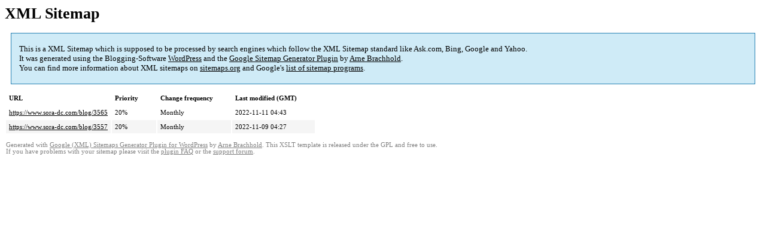

--- FILE ---
content_type: text/html; charset=UTF-8
request_url: https://www.sora-dc.com/sitemap-pt-post-2022-11.html
body_size: 1117
content:
<!DOCTYPE html PUBLIC "-//W3C//DTD HTML 4.0 Transitional//EN" "http://www.w3.org/TR/REC-html40/loose.dtd">
<html xmlns="http://www.w3.org/1999/xhtml" xmlns:html="http://www.w3.org/TR/REC-html40" xmlns:sitemap="http://www.sitemaps.org/schemas/sitemap/0.9"><head><title>そら歯科医院 | 福井県福井市のそら歯科医院は一般歯科治療・矯正治療・インプラント・ホワイトニング等を行っております。</title><meta http-equiv="Content-Type" content="text/html; charset=utf-8"/><meta name="robots" content="noindex,follow"/><style type="text/css">
					body {
						font-family:"Lucida Grande","Lucida Sans Unicode",Tahoma,Verdana;
						font-size:13px;
					}
					
					#intro {
						background-color:#CFEBF7;
						border:1px #2580B2 solid;
						padding:5px 13px 5px 13px;
						margin:10px;
					}
					
					#intro p {
						line-height:	16.8667px;
					}
					#intro strong {
						font-weight:normal;
					}
					
					td {
						font-size:11px;
					}
					
					th {
						text-align:left;
						padding-right:30px;
						font-size:11px;
					}
					
					tr.high {
						background-color:whitesmoke;
					}
					
					#footer {
						padding:2px;
						margin-top:10px;
						font-size:8pt;
						color:gray;
					}
					
					#footer a {
						color:gray;
					}
					
					a {
						color:black;
					}
				</style></head><body><h1 xmlns="">XML Sitemap</h1><div xmlns="" id="intro"><p>
                This is a XML Sitemap which is supposed to be processed by search engines which follow the XML Sitemap standard like Ask.com, Bing, Google and Yahoo.<br/>
                It was generated using the Blogging-Software <a rel="external nofollow" href="http://wordpress.org/">WordPress</a> and the <strong><a rel="external nofollow" href="http://www.arnebrachhold.de/redir/sitemap-home/" title="Google (XML) Sitemaps Generator Plugin for WordPress">Google Sitemap Generator Plugin</a></strong> by <a rel="external nofollow" href="http://www.arnebrachhold.de/">Arne Brachhold</a>.<br/>
                You can find more information about XML sitemaps on <a rel="external nofollow" href="http://sitemaps.org">sitemaps.org</a> and Google's <a rel="external nofollow" href="http://code.google.com/p/sitemap-generators/wiki/SitemapGenerators">list of sitemap programs</a>.
            </p></div><div xmlns="" id="content"><table cellpadding="5"><tr style="border-bottom:1px black solid;"><th>URL</th><th>Priority</th><th>Change frequency</th><th>Last modified (GMT)</th></tr><tr><td><a href="https://www.sora-dc.com/blog/3565">https://www.sora-dc.com/blog/3565</a></td><td>20%</td><td>Monthly</td><td>2022-11-11 04:43</td></tr><tr class="high"><td><a href="https://www.sora-dc.com/blog/3557">https://www.sora-dc.com/blog/3557</a></td><td>20%</td><td>Monthly</td><td>2022-11-09 04:27</td></tr></table></div><div id="footer">
					Generated with <a rel="external nofollow" href="http://www.arnebrachhold.de/redir/sitemap-home/" title="Google (XML) Sitemap Generator Plugin for WordPress">Google (XML) Sitemaps Generator Plugin for WordPress</a> by <a rel="external nofollow" href="http://www.arnebrachhold.de/">Arne Brachhold</a>. This XSLT template is released under the GPL and free to use.<br/>
					If you have problems with your sitemap please visit the <a rel="external nofollow" href="http://www.arnebrachhold.de/redir/sitemap-x-faq/" title="Google (XML) sitemaps FAQ">plugin FAQ</a> or the <a rel="external nofollow" href="http://www.arnebrachhold.de/redir/sitemap-x-support/">support forum</a>.
				</div></body></html>
